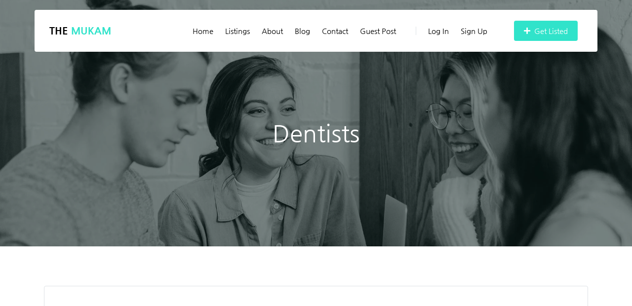

--- FILE ---
content_type: text/html; charset=UTF-8
request_url: https://themukam.com/category/dentists
body_size: 20320
content:
<!DOCTYPE html>
<html lang="en">
<head>
    
    <!-- Global site tag (gtag.js) - Google Analytics -->
        <script async src="https://www.googletagmanager.com/gtag/js?id=G-EEH81SSHXK"></script>
        <script>
            window.dataLayer = window.dataLayer || [];
            function gtag(){dataLayer.push(arguments);}
            gtag('js', new Date());

            gtag('config', 'G-EEH81SSHXK');
        </script>

    


    <title>Dentists - The Mukam</title>
<meta name="keywords" content="recommendation,local,business,review,friend,restaurant,dentist,doctor,salon,spa,shopping,store,share,community,massage,sushi,pizza,nails,FreeBusinessListing">
<link rel="canonical" href="https://themukam.com/category/dentists"/>


<script type="application/ld+json">{"@context":"https:\/\/schema.org","@type":"WebPage"}</script>

    <!-- CSRF Token -->
    <meta name="csrf-token" content="rkDfvAIrskpalY1MSKdnqqwA2aeIntxU0DL3mQ2n">
    <meta charset="utf-8">
    <meta name="viewport" content="width=device-width, initial-scale=1, shrink-to-fit=no">

    <!-- favicon -->
            <link rel="icon" type="image/png" sizes="16x16" href="[data-uri]"/>
        <link rel="icon" type="image/png" sizes="32x32" href="[data-uri]"/>
        <link rel="icon" type="image/png" sizes="96x96" href="[data-uri]"/>
    
    <!-- start preload font styles -->
    <link rel="preload" onload="this.rel='stylesheet'" href="https://themukam.com/frontend/vendor/fontawesome-free/css/all.min.css" as="style">
    <link rel="preload" onload="this.rel='stylesheet'" href="https://themukam.com/frontend/fonts/icomoon/style.min.css" as="style">
    <link rel="preload" onload="this.rel='stylesheet'" href="https://themukam.com/frontend/fonts/nanum-gothic/style.min.css" as="style">
    <!-- end preload font styles -->

    <!-- Start Firefox does not support preload -->
    <link rel="stylesheet" href="https://themukam.com/frontend/vendor/fontawesome-free/css/all.min.css">
    <link rel="stylesheet" href="https://themukam.com/frontend/fonts/icomoon/style.min.css">
    <link rel="stylesheet" href="https://themukam.com/frontend/fonts/nanum-gothic/style.min.css">
    <!-- End Firefox does not support preload -->

    <link rel="stylesheet" href="https://themukam.com/frontend/css/stylesheet.css">

    <!-- custom colors -->
    <style>
    /**
     * Start site primary color
     */
    a {
        color:#30e3ca;
    }
    a:hover {
        color:#000000;
    }
    .btn-primary {
        background-color:#30e3ca;
        border-color:#30e3ca !important;
    }
    .btn-primary:hover {
        background-color:#fff!important;
        color:#30e3ca !important;
        border-color:#30e3ca !important;
    }
    .btn-primary:disabled {
        color:#fff!important;
        background-color:#30e3ca !important;
        border-color:#30e3ca !important;
    }
    .btn-outline-primary {
        color:#30e3ca;
        border-color:#30e3ca !important;
    }
    .btn-outline-primary:hover {
        background-color:#30e3ca !important;
        border-color:#30e3ca !important;
        color:#ffffff !important;
    }
    .btn-outline-primary:disabled {
        color:#30e3ca !important;
    }
    .btn-outline-primary.dropdown-toggle {
        background-color:#30e3ca !important;
        border-color:#30e3ca !important;
    }
    .btn-link {
        color:#30e3ca !important;
    }
    .dropdown-item.active,.dropdown-item:active {
        background-color:#30e3ca !important;
    }
    .custom-control-input:checked~.custom-control-label:before {
        background-color:#30e3ca !important;
    }
    .custom-control-input:checked~.custom-control-label:before {
        background-color:#30e3ca !important;
    }
    .custom-control-input:indeterminate~.custom-control-label:before {
        background-color:#30e3ca !important;
    }
    .custom-radio .custom-control-input:checked~.custom-control-label:before {
        background-color:#30e3ca !important;
    }
    .custom-range::-webkit-slider-thumb {
        background-color:#30e3ca !important;
    }
    .custom-range::-moz-range-thumb {
        background-color:#30e3ca !important;
    }
    .custom-range::-ms-thumb {
        background-color:#30e3ca !important;
    }
    .nav-pills .nav-link.active,.nav-pills .show>.nav-link {
        background-color:#30e3ca !important;
    }
    .page-link {
        color:#30e3ca !important;
    }
    .page-item.active .page-link {
        color:#ffffff !important;
        background-color:#30e3ca !important;
        border-color:#30e3ca;
    }
    .badge-primary {
        background-color:#30e3ca !important;
    }
    .progress-bar {
        background-color:#30e3ca !important;
    }
    .list-group-item.active {
        background-color:#30e3ca !important;
        border-color:#30e3ca !important;
    }
    .bg-primary {
        background-color:#30e3ca !important;
    }
    .border-primary {
        border-color:#30e3ca !important;
    }
    .text-primary {
        color:#30e3ca !important;
    }
    .pace .pace-progress {
        background:#30e3ca !important;
    }
    .btn.btn-outline-white:hover {
        color:#30e3ca !important;
    }
    .form-control:active, .form-control:focus {
        border-color:#30e3ca !important;
    }
    .site-section-heading:after {
        background:#30e3ca !important;
    }
    .site-section-heading.text-center:after {
        background:#30e3ca !important;
    }
    .ul-check.primary li:before {
        color:#30e3ca !important;
    }
    .site-navbar .site-navigation .site-menu .active > a {
        color:#30e3ca !important;
    }
    .site-navbar .site-navigation .site-menu > li > a:hover {
        color:#30e3ca !important;
    }
    .site-navbar .site-navigation .site-menu .has-children .dropdown {
        border-top: 2px solid #30e3ca !important;
    }
    .site-navbar .site-navigation .site-menu .has-children .dropdown .active > a {
        color:#30e3ca !important;
    }
    .site-navbar .site-navigation .site-menu .has-children:hover > a, .site-navbar .site-navigation .site-menu .has-children:focus > a, .site-navbar .site-navigation .site-menu .has-children:active > a {
        color:#30e3ca !important;
    }
    .site-mobile-menu .site-nav-wrap a:hover {
        color:#30e3ca !important;
    }
    .site-mobile-menu .site-nav-wrap li.active > a {
        color:#30e3ca !important;
    }
    .site-block-tab .nav-item > a:hover, .site-block-tab .nav-item > a.active {
        border-bottom: 2px solid #30e3ca !important;
    }
    .block-13 .owl-nav .owl-prev:hover, .block-13 .owl-nav .owl-next:hover, .slide-one-item .owl-nav .owl-prev:hover, .slide-one-item .owl-nav .owl-next:hover {
        color:#30e3ca !important;
    }
    .slide-one-item .owl-dots .owl-dot.active span {
        background:#30e3ca !important;
    }
    .block-12 .text .text-inner:before {
        background:#30e3ca !important;
    }
    .block-16 figure .play-button {
        color:#30e3ca !important;
    }
    .block-25 ul li a .meta {
        color:#30e3ca !important;
    }
    .player .team-number {
        background:#30e3ca !important;
    }
    .site-block-27 ul li.active a, .site-block-27 ul li.active span {
        background:#30e3ca !important;
    }
    .feature-1, .free-quote, .feature-3 {
        background:#30e3ca !important;
    }
    .border-primary:after {
        background:#30e3ca !important;
    }
    .how-it-work-item .number {
        background:#30e3ca !important;
    }
    .custom-pagination a, .custom-pagination span {
        background:#30e3ca !important;
    }
    .popular-category:hover {
        background:#30e3ca !important;
        -webkit-box-shadow: none !important;
        box-shadow: none !important;
    }
    .listing-item .listing-item-content .category {
        background:#30e3ca !important;
    }
    .accordion-item[aria-expanded="true"] {
        color:#30e3ca !important;
    }
    .rangeslider.rangeslider--horizontal .rangeslider__fill {
        background:#30e3ca !important;
    }
    .rangeslider .rangeslider__handle:after {
        border: 3px solid #30e3ca !important;
    }
    /**
     * End site primary color
     */

    /**
     * Start menu header background color
     */
    .customization-header-background-color {
        background-color:#fff !important;
    }
    /**
     * End menu header background color
     */

    /**
     * Start menu header font color
     */
    .customization-header-font-color {
        color:#000 !important;
    }
    .site-navbar .site-navigation .site-menu > li > a {
        color:#000 !important;
    }
    /**
     * End menu header font color
     */

    /**
     * Start footer background color
     */
    .site-footer {
        background: #333333 !important;
    }
    /**
     * End footer background color
     */

    /**
     * Start footer font color
     */
    .site-footer .footer-heading {
        color: #fff !important;
    }
    .site-footer p {
        color: #fff !important;
    }
    .site-footer a {
        color: #fff !important;
    }
    .customization-footer-font-color {
        color: #fff !important;
    }
    .site-footer .btn-footer-dropdown {
        background-color: transparent;
        color: #fff;
        border-color: #fff;
    }
    /**
     * End footer font color
     */

    /**
     * Start my style
     */
    .pace {
        -webkit-pointer-events: none;
        pointer-events: none;

        -webkit-user-select: none;
        -moz-user-select: none;
        user-select: none;
    }

    .pace-inactive {
        display: none;
    }

    .pace .pace-progress {
        background: #30e3ca;
        position: fixed;
        z-index: 2000;
        top: 0;
        right: 100%;
        width: 100%;
        height: 2px;
    }

    address {
        margin-bottom: 0.3rem;
    }

    .review:not(:last-of-type):after {
        content: "•";
        margin: 0px 1px 0px 4px;
    }

    /**
     * Search Box Style
     */
    #search-box-query-icon-div {
        margin-right: 0px !important;
    }

    #search-box-query-icon {
        background-color: #fff !important;
        border-color: #fff !important;
        border-right-color: #e9ecef !important;
    }

    #search_query {
        border-top-left-radius: 0 !important;
        border-bottom-left-radius: 0 !important;
    }

    .state-city-invalid-tooltip {
        display: block;
    }
    #multiple-datasets .league-name {
        margin: 0 20px 5px 20px;
        padding: 3px 0;
        border-bottom: 1px solid #ccc;
    }
    #multiple-datasets span.icon {
        z-index: 1000 !important;
    }
    .twitter-typeahead {
        width: 100%;
    }

    .tt-hint {
        color: #999;
    }

    .tt-menu { /* UPDATE: newer versions use tt-menu instead of tt-dropdown-menu */
        text-align: left;
        min-width: 270px;
        margin-top: 12px;
        padding: 8px 0;
        background-color: #fff;
        /*border: 1px solid #ccc;*/
        border: 1px solid rgba(0, 0, 0, 0.2);
        border-radius: 8px;
        box-shadow: 0 5px 10px rgba(0,0,0,.2);
        max-height: 230px;
        overflow-y: auto;
        z-index: 1000 !important;
    }

    .tt-suggestion {
        padding: 3px 20px;
        font-size: 1rem;
        line-height: 24px;
    }

    .tt-suggestion.tt-cursor { /* UPDATE: newer versions use .tt-suggestion.tt-cursor */
        color: #fff;
        background-color: #0097cf;
    }

    .tt-suggestion:hover {
        cursor: pointer;
        color: #fff;
        background-color: #0097cf;
    }

    .tt-suggestion p {
        margin: 0;
    }

    /**
     * error message tool tip box
     */
    .invalid-tooltip {
        display: block !important;
    }
    .invalid-tooltip-side-search-query {
        top: auto !important;
    }

    address a {
        color:#4d4d4d;
    }

    .address a {
        color: #ffffff;
    }

    #logout-form {
        display: none;
    }

    .line-height-1-0 {
        line-height: 1.0;
    }

    .line-height-1-2 {
        line-height: 1.2;
    }

    .font-size-13 {
        font-size: 13px;
    }

    .display-none {
        display: none;
    }

    .z-index-1000 {
        z-index: 1000;
    }

    .item-featured-label {
        border-top-left-radius:5px;
        font-size:13px;
        position: relative;
        top: -2%;
        background-color: #30e3ca;
    }

    .listing__item_featured_box {
        border: 1px solid #30e3ca;
        box-shadow: none;
    }

    .div-clear {
        width:100px;
        clear:both;
    }

    #menu-mobile-div {
        position: relative;
        top: 3px;
    }

    .site-section img {
        max-width: 100%;
    }

    #mapid-item {
        width: 100%;
        height: 400px;
    }

    #mapid-search {
        width: 100%;
        height: 900px;
    }

    #mapid-box {
        width: 100%;
        position: sticky !important;
    }

    .post-body img {
        max-width: 100%;
    }

    /* Comment Style */
    .media-body-comment-body {
        white-space: pre-wrap;
    }

    .item-cover-title-section {
        font-size: 2.6rem !important;
    }
    .item-cover-title-section-sm-xs {
        font-size: 1.8rem !important;
    }

    .item-cover-address-section {
        color: rgba(255, 255, 255, 0.8) !important;
    }
    .item-cover-address-section-sm-xs {
        font-size: 1.0rem !important;
    }

    .item-cover-contact-section h3 {
        color: #fff;
    }

    .item-cover-contact-section p {
        color: rgba(255, 255, 255, 0.9);
        font-size: 2.0rem;
        line-height: 1.5;
    }

    .item-blocks-cover {
        min-height: 600px !important;
    }

    .item-blocks-cover-sm {
        min-height: 580px !important;
    }

    .site-blocks-cover-sm {
        background-size: auto !important;
    }

    #share-modal {
        z-index: 2000;
    }
    #qrcodeModal {
        z-index: 2000;
    }
    #itemLeadModal {
        z-index: 2000;
    }
    #showCategoriesModal {
        z-index: 2000;
    }

    .overlap-category-sm {
        z-index: 20;
        position: relative;
        background: #fff;
        border-radius: 10px;
    }

    .listing .category {
        padding: 5px 10px !important;
        border-radius: 3px !important;
        margin-bottom: 4px !important;
        color: #4d4d4d;
    }

    .listing .category:hover {
        background:#30e3ca !important;
        color: #ffffff;
    }

    .btn-facebook {
        background-color: #3b5998 !important;
        border-color: #3b5998 !important;
    }

    .btn-twitter {
        background-color: #1da1f2 !important;
        border-color: #1da1f2 !important;
    }

    .btn-linkedin {
        background-color: #007bb5 !important;
        border-color: #007bb5 !important;
    }

    .btn-blogger {
        background-color: #fb8f3d !important;
        border-color: #fb8f3d !important;
    }

    .btn-pinterest {
        background-color: #cb2027 !important;
        border-color: #cb2027 !important;
    }

    .btn-evernote {
        background-color: #2dbe60 !important;
        border-color: #2dbe60 !important;
    }

    .btn-reddit {
        background-color: #ff4500 !important;
        border-color: #ff4500 !important;
    }

    .btn-buffer {
        background-color: #232a30 !important;
        border-color: #232a30 !important;
    }

    .btn-wordpress {
        background-color: #0b6086 !important;
        border-color: #0b6086 !important;
    }

    .btn-weibo {
        background-color: #df2029 !important;
        border-color: #df2029 !important;
    }

    .btn-skype {
        background-color: #00aff0 !important;
        border-color: #00aff0 !important;
    }

    .btn-telegram {
        background-color: #0088cc !important;
        border-color: #0088cc !important;
    }

    .btn-viber {
        background-color: #665CAC !important;
        border-color: #665CAC !important;
    }

    .btn-whatsapp {
        background-color: #25d366 !important;
        border-color: #25d366 !important;
    }

    .btn-wechat {
        background-color: #7BB32E !important;
        border-color: #7BB32E !important;
    }

    .btn-line {
        background-color: #00B900 !important;
        border-color: #00B900 !important;
    }

    .btn-google {
        background-color: #ea4335 !important;
        border-color: #ea4335 !important;
    }

    .btn-github {
        background-color: #24292e !important;
        border-color: #24292e !important;
    }

    /**
     * iframe style for youtube background
     */

    /* optional css fade in animation */
    iframe {
        transition: opacity 500ms ease-in-out;
        transition-delay: 250ms;
    }

    /* item rating summary style */
    #review_summary {
        text-align: center;
        padding: 32px 10px;
        -webkit-border-radius: 3px 3px 3px 0;
        -moz-border-radius: 3px 3px 3px 0;
        -ms-border-radius: 3px 3px 3px 0;
        border-radius: 3px 3px 3px 0;
    }
    #review_summary strong {
        font-size: 2.625rem;
        display: block;
        line-height: 1;
    }
    #item-rating-sort-by-form {
        display: inline-block !important;
    }
    /* google map style */
    #mapid-item img {
        max-width: none !important;
    }
    #mapid-box img {
        max-width: none !important;
    }
    #mapid-search img {
        max-width: none !important;
    }

    .site-footer .dropdown-menu a {
        color: #212529 !important;
    }
    .site-footer .dropdown-menu a:hover {
        color: #999 !important;
    }
    .listings-filter-box {
        box-shadow: 0 2px 20px -2px rgba(0,0,0,.1);
    }
    .bootstrap-select .dropdown-menu {
        z-index: 1021;
    }

    @media (max-width: 400px) {
    .site-footer .dropdown-menu {
        max-height:250px;
        overflow-y:auto;
        }
    }
    @media (min-width: 400px) {
        .site-footer .dropdown-menu {
            max-height:400px;
            overflow-y:auto;
        }
    }

    .item-box-hr {
        margin-top: 10px;
        margin-bottom: 10px;
    }
    .item-box-hour-span-opened {
        font-size: 0.6875rem;
        font-weight: 600;
        color: #28a745;
        border: 1px solid #28a745;
        padding: 2px 8px;
        border-radius: 3px;
        line-height: 1;
    }

    .item-box-hour-span-closed {
        font-size: 0.6875rem;
        font-weight: 600;
        color: #dc3545;
        border: 1px solid #dc3545;
        padding: 2px 8px;
        border-radius: 3px;
        line-height: 1;
    }
    .item-box-user-img-div {
        padding-right: 0px;
    }
    .item-box-user-name-div {
        padding-left: 10px;
    }
    .item-box-index-nearby-hour-span-opened {
        font-size: 0.6875rem;
        font-weight: 600;
        color: #28a745;
        border: 1px solid #28a745;
        background-color: #28a745;
        padding: 2px 8px;
        border-radius: 3px;
        line-height: 1;
    }
    .item-box-index-nearby-hour-span-closed {
        font-size: 0.6875rem;
        font-weight: 600;
        color: #dc3545;
        border: 1px solid #dc3545;
        background-color: #dc3545;
        padding: 2px 8px;
        border-radius: 3px;
        line-height: 1;
    }
    .item-box-index-nearby-hr {
        border-top: 1px solid rgba(255,255,255,.3);
    }
    /**
     * End my style
     */
</style>


            <script async src="https://pagead2.googlesyndication.com/pagead/js/adsbygoogle.js?client=ca-pub-1190170932447057"
     crossorigin="anonymous"></script>
    
    
            <link href="https://themukam.com/frontend/vendor/leaflet/leaflet.css" rel="stylesheet" />
    
    <link href="https://themukam.com/frontend/vendor/bootstrap-select/bootstrap-select.min.css" rel="stylesheet" />

    
    </head>
<body>



<div class="site-wrap">

    
    <div class="site-mobile-menu">
    <div class="site-mobile-menu-header">
        <div class="site-mobile-menu-close mt-3">
            <span class="icon-close2 js-menu-toggle"></span>
        </div>
    </div>
    <div class="site-mobile-menu-body"></div>
</div>

<header class="site-navbar container py-0 bg-white customization-header-background-color" role="banner">

    <!-- <div class="container"> -->
    <div class="row align-items-center">

        <div class="col-8 col-xl-2 pr-0">

                                <h2 class="mb-0 site-logo">
                    <a href="https://themukam.com" class="text-black mb-0 customization-header-font-color">
                                                                                    The
                                                                                                                <span class="text-primary">Mukam</span>
                                                                        </a>
                </h2>
                

        </div>
        <div class="col-12 col-md-10 d-none d-xl-block">
            <nav class="site-navigation position-relative text-right" role="navigation">

                <ul class="site-menu js-clone-nav mr-auto d-none d-lg-block pl-4">
                    <li><a href="https://themukam.com">Home</a></li>
                    <li><a href="https://themukam.com/categories">Listings</a></li>
                                        <li><a href="https://themukam.com/about">About</a></li>
                                        <li><a href="https://themukam.com/blog">Blog</a></li>
                    <li><a href="https://themukam.com/contact">Contact</a></li>
                    <li><a href="https://themukam.com/guest/post">Guest Post</a></li>

                                            <li class="ml-xl-3 login"><a href="https://themukam.com/login"><span class="border-left pl-xl-4"></span>Log In</a></li>
                                                    <li><a href="https://themukam.com/register">Sign Up</a></li>
                                                                <li>
                                                    <a href="https://themukam.com/pricing" class="cta"><span class="bg-primary text-white rounded"><i class="fas fa-plus mr-1"></i> Get Listed</span></a>
                                            </li>
                </ul>
            </nav>
        </div>


        <div class="d-inline-block d-xl-none ml-auto py-3 col-4 text-right" id="menu-mobile-div">
            <a href="#" class="site-menu-toggle js-menu-toggle text-black"><span class="icon-menu h3"></span></a>
        </div>

    </div>
    <!-- </div> -->

</header>

    
    
            <div class="site-blocks-cover inner-page-cover overlay" style="background-image: url( https://themukam.com/frontend/images/placeholder/header-inner.webp);" data-stellar-background-ratio="0.5">

    
        
        <div class="container">
            <div class="row align-items-center justify-content-center text-center">

                <div class="col-md-10" data-aos="fade-up" data-aos-delay="400">


                    <div class="row justify-content-center mt-5">
                        <div class="col-md-8 text-center">
                            <h1 style="color: #fff;">Dentists</h1>
                            <p class="mb-0" style="color: rgba(255, 255, 255, 0.5);"></p>
                        </div>
                    </div>


                </div>
            </div>
        </div>
    </div>

    <div class="site-section">
        <div class="container">


            
            <!-- Start Filter -->
            <form method="GET" action="https://themukam.com/category/dentists" id="filter_form">
                <div class="row pt-3 pb-3 ml-1 mr-1 mb-5 rounded border">
                    <div class="col-12">

                                                                                    <div class="row mb-5">
                                                                            <div class="col-12 text-left">
                                            <div>
                                                <script async src="https://pagead2.googlesyndication.com/pagead/js/adsbygoogle.js?client=ca-pub-1190170932447057"
     crossorigin="anonymous"></script>
<!-- themukam horizontal -->
<ins class="adsbygoogle"
     style="display:block"
     data-ad-client="ca-pub-1190170932447057"
     data-ad-slot="2734038927"
     data-ad-format="auto"
     data-full-width-responsive="true"></ins>
<script>
     (adsbygoogle = window.adsbygoogle || []).push({});
</script>
                                            </div>
                                        </div>
                                    
                                </div>
                                                                            <div class="row">
                            <div class="col-md-12">
                                <nav aria-label="breadcrumb">
                                    <ol class="breadcrumb bg-white pl-0 pr-0">
                                        <li class="breadcrumb-item">
                                            <a href="https://themukam.com">
                                                <i class="fas fa-bars"></i>
                                                Home
                                            </a>
                                        </li>
                                        <li class="breadcrumb-item"><a href="https://themukam.com/categories">All Categories</a></li>
                                                                                    <li class="breadcrumb-item"><a href="https://themukam.com/category/health-medical">Health &amp; Medical</a></li>
                                                                                <li class="breadcrumb-item active" aria-current="page">Dentists</li>
                                    </ol>
                                </nav>
                            </div>
                        </div>
                                                                                            <div class="row mb-5">
                                                                                    <div class="col-12 text-center">
                                                <div>
                                                    <script async src="https://pagead2.googlesyndication.com/pagead/js/adsbygoogle.js?client=ca-pub-1190170932447057"
     crossorigin="anonymous"></script>
<!-- themukam horizontal -->
<ins class="adsbygoogle"
     style="display:block"
     data-ad-client="ca-pub-1190170932447057"
     data-ad-slot="2734038927"
     data-ad-format="auto"
     data-full-width-responsive="true"></ins>
<script>
     (adsbygoogle = window.adsbygoogle || []).push({});
</script>
                                                </div>
                                            </div>
                                        
                                    </div>
                                                            
                        <div class="row form-group align-items-center">
                            <div class="col-12 col-md-2">
                                <strong>35</strong>
                                Results
                            </div>
                            <div class="col-12 col-md-1 text-right pl-0">
                                Filter by
                            </div>

                            <div class="col-12 col-md-3 pl-0">
                                <select class="selectpicker form-control " name="filter_state" id="filter_state" data-live-search="true">
                                    <option value="0" selected>All states</option>
                                                                            <option value="4829764" >Alabama</option>
                                                                            <option value="5879092" >Alaska</option>
                                                                            <option value="5551752" >Arizona</option>
                                                                            <option value="4099753" >Arkansas</option>
                                                                            <option value="5332921" >California</option>
                                                                            <option value="5417618" >Colorado</option>
                                                                            <option value="4831725" >Connecticut</option>
                                                                            <option value="4142224" >Delaware</option>
                                                                            <option value="4138106" >District of Columbia</option>
                                                                            <option value="4155751" >Florida</option>
                                                                            <option value="4197000" >Georgia</option>
                                                                            <option value="5855797" >Hawaii</option>
                                                                            <option value="5596512" >Idaho</option>
                                                                            <option value="4896861" >Illinois</option>
                                                                            <option value="4921868" >Indiana</option>
                                                                            <option value="4862182" >Iowa</option>
                                                                            <option value="4273857" >Kansas</option>
                                                                            <option value="6254925" >Kentucky</option>
                                                                            <option value="4331987" >Louisiana</option>
                                                                            <option value="4971068" >Maine</option>
                                                                            <option value="4361885" >Maryland</option>
                                                                            <option value="6254926" >Massachusetts</option>
                                                                            <option value="5001836" >Michigan</option>
                                                                            <option value="5037779" >Minnesota</option>
                                                                            <option value="4436296" >Mississippi</option>
                                                                            <option value="4398678" >Missouri</option>
                                                                            <option value="5667009" >Montana</option>
                                                                            <option value="5073708" >Nebraska</option>
                                                                            <option value="5509151" >Nevada</option>
                                                                            <option value="5090174" >New Hampshire</option>
                                                                            <option value="5101760" >New Jersey</option>
                                                                            <option value="5481136" >New Mexico</option>
                                                                            <option value="5128638" >New York</option>
                                                                            <option value="4482348" >North Carolina</option>
                                                                            <option value="5690763" >North Dakota</option>
                                                                            <option value="5165418" >Ohio</option>
                                                                            <option value="4544379" >Oklahoma</option>
                                                                            <option value="5744337" >Oregon</option>
                                                                            <option value="6254927" >Pennsylvania</option>
                                                                            <option value="5224323" >Rhode Island</option>
                                                                            <option value="4597040" >South Carolina</option>
                                                                            <option value="5769223" >South Dakota</option>
                                                                            <option value="4662168" >Tennessee</option>
                                                                            <option value="4736286" >Texas</option>
                                                                            <option value="5549030" >Utah</option>
                                                                            <option value="5242283" >Vermont</option>
                                                                            <option value="6254928" >Virginia</option>
                                                                            <option value="5815135" >Washington</option>
                                                                            <option value="4826850" >West Virginia</option>
                                                                            <option value="5279468" >Wisconsin</option>
                                                                            <option value="5843591" >Wyoming</option>
                                                                    </select>
                                                            </div>
                            <div class="col-12 col-md-3 pl-0">
                                <select class="selectpicker form-control " name="filter_city" id="filter_city" data-live-search="true">
                                    <option value="0" selected>All cities</option>
                                                                    </select>
                                                            </div>
                            <div class="col-12 col-md-3 pl-0">
                                <select class="selectpicker form-control " name="filter_sort_by" id="filter_sort_by">
                                    <option value="1" selected>Newest First</option>
                                    <option value="2" >Oldest First</option>
                                    <option value="3" >Highest Rated</option>
                                    <option value="4" >Lowest Rated</option>
                                    <option value="7" >Nearby First</option>
                                </select>
                                                            </div>
                        </div>
                        <hr>

                        
                        <div class="row">
                            <div class="col-12 text-right">
                                <a class="btn btn-sm btn-outline-primary rounded" href="https://themukam.com/category/dentists">
                                    Reset
                                </a>
                                <a class="btn btn-sm btn-primary text-white rounded" id="filter_form_submit">
                                    Filter Results
                                </a>
                            </div>
                        </div>
                    </div>
                </div>
            </form>
            <!-- End Filter -->

            <div class="row">

                <div class="col-lg-6">

                    <div class="row mb-4">
                        <div class="col-md-12 text-left border-primary">
                            <h2 class="font-weight-light text-primary">Dentists</h2>
                        </div>
                    </div>

                    
                    <div class="row">

                        
                                                                                    <div class="col-lg-6">
                                    <div class="d-block d-md-flex listing vertical">
    <a href="https://themukam.com/listing/adaven-childrens-dentistry" class="img d-block" style="background-image: url(https://themukam.com/laravel_project/public/storage/item/adaven-childrens-dentistry-2024-09-30-66fa7cefc5fcd-medium.jpg)">
    </a>
    <div class="lh-content">

                    <a href="https://themukam.com/category/dentists">
                <span class="category">
                                            <i class="fas fa-tooth"></i>
                                        Dentists
                </span>
            </a>
        
        
        
        <h3 class="pt-2"><a href="https://themukam.com/listing/adaven-childrens-dentistry">Adaven Children’s Dentistry</a></h3>

                    <address>
                2843 St Rose Pkwy Ste 100,
                <a href="https://themukam.com/state/nevada/city/henderson-5505411">Henderson</a>,
                <a href="https://themukam.com/state/nevada">Nevada</a>
                89052
            </address>
        
        
        <hr class="item-box-hr">

        <div class="row align-items-center">

            <div class="col-5 col-md-7 pr-0">
                <div class="row align-items-center item-box-user-div">
                    <div class="col-3 item-box-user-img-div">
                                                    <img src="https://themukam.com/frontend/images/placeholder/profile-8.webp" alt="Image" class="img-fluid rounded-circle">
                                            </div>
                    <div class="col-9 line-height-1-2 item-box-user-name-div">
                        <div class="row pb-1">
                            <div class="col-12">
                                <span class="font-size-13">Travis Neu</span>
                            </div>
                        </div>
                        <div class="row line-height-1-0">
                            <div class="col-12">
                                <span class="review">1 year ago</span>
                            </div>
                        </div>
                    </div>
                </div>
            </div>

            <div class="col-7 col-md-5 pl-0 text-right">
                            </div>

        </div>

    </div>

</div>
                                </div>
                                                            <div class="col-lg-6">
                                    <div class="d-block d-md-flex listing vertical">
    <a href="https://themukam.com/listing/brite-orthodontics-adam-clayton-newyork" class="img d-block" style="background-image: url(https://themukam.com/laravel_project/public/storage/item/brite-orthodontics-adam-clayton-newyork-2025-06-20-685557f0e2b3d-medium.jpg)">
    </a>
    <div class="lh-content">

                    <a href="https://themukam.com/category/dentists">
                <span class="category">
                                            <i class="fas fa-tooth"></i>
                                        Dentists
                </span>
            </a>
        
        
        
        <h3 class="pt-2"><a href="https://themukam.com/listing/brite-orthodontics-adam-clayton-newyork">Brite Orthodontics - Adam Clayton, New York</a></h3>

                    <address>
                1851 Adam Clayton Powell Jr Blvd, Harlem,,
                <a href="https://themukam.com/state/new-york/city/new-york-city-5128581">New York City</a>,
                <a href="https://themukam.com/state/new-york">New York</a>
                10026
            </address>
        
        
        <hr class="item-box-hr">

        <div class="row align-items-center">

            <div class="col-5 col-md-7 pr-0">
                <div class="row align-items-center item-box-user-div">
                    <div class="col-3 item-box-user-img-div">
                                                    <img src="https://themukam.com/laravel_project/public/storage/user/user-dr-nimesh-patel-2024-06-10-6666e70c6a7ba.jpg" alt="Dr. Nimesh Patel" class="img-fluid rounded-circle">
                                            </div>
                    <div class="col-9 line-height-1-2 item-box-user-name-div">
                        <div class="row pb-1">
                            <div class="col-12">
                                <span class="font-size-13">Dr. Nimesh P.</span>
                            </div>
                        </div>
                        <div class="row line-height-1-0">
                            <div class="col-12">
                                <span class="review">1 year ago</span>
                            </div>
                        </div>
                    </div>
                </div>
            </div>

            <div class="col-7 col-md-5 pl-0 text-right">
                                                            <span class="item-box-hour-span-closed">Closed</span>
                                                </div>

        </div>

    </div>

</div>
                                </div>
                                                            <div class="col-lg-6">
                                    <div class="d-block d-md-flex listing vertical">
    <a href="https://themukam.com/listing/ahd-clinic" class="img d-block" style="background-image: url(https://themukam.com/laravel_project/public/storage/item/ahd-clinic-2024-06-03-665d8a0bbc26f-medium.jpg)">
    </a>
    <div class="lh-content">

                    <a href="https://themukam.com/category/dentists">
                <span class="category">
                                            <i class="fas fa-tooth"></i>
                                        Dentists
                </span>
            </a>
        
        
        
        <h3 class="pt-2"><a href="https://themukam.com/listing/ahd-clinic">AHD Clinic</a></h3>

                    <address>
                448 E 147th St,
                <a href="https://themukam.com/state/new-york/city/the-bronx-5110266">The Bronx</a>,
                <a href="https://themukam.com/state/new-york">New York</a>
                10455
            </address>
        
        
        <hr class="item-box-hr">

        <div class="row align-items-center">

            <div class="col-5 col-md-7 pr-0">
                <div class="row align-items-center item-box-user-div">
                    <div class="col-3 item-box-user-img-div">
                                                    <img src="https://themukam.com/frontend/images/placeholder/profile-8.webp" alt="Image" class="img-fluid rounded-circle">
                                            </div>
                    <div class="col-9 line-height-1-2 item-box-user-name-div">
                        <div class="row pb-1">
                            <div class="col-12">
                                <span class="font-size-13">William Gaut.</span>
                            </div>
                        </div>
                        <div class="row line-height-1-0">
                            <div class="col-12">
                                <span class="review">1 year ago</span>
                            </div>
                        </div>
                    </div>
                </div>
            </div>

            <div class="col-7 col-md-5 pl-0 text-right">
                                                            <span class="item-box-hour-span-closed">Closed</span>
                                                </div>

        </div>

    </div>

</div>
                                </div>
                                                            <div class="col-lg-6">
                                    <div class="d-block d-md-flex listing vertical">
    <a href="https://themukam.com/listing/pro-smile-dental-care" class="img d-block" style="background-image: url(https://themukam.com/laravel_project/public/storage/item/pro-smile-dental-care-2023-12-16-657d9214f3874-medium.jpg)">
    </a>
    <div class="lh-content">

                    <a href="https://themukam.com/category/dentists">
                <span class="category">
                                            <i class="fas fa-tooth"></i>
                                        Dentists
                </span>
            </a>
        
        
        
        <h3 class="pt-2"><a href="https://themukam.com/listing/pro-smile-dental-care">Pro Smile Dental Care</a></h3>

                    <address>
                2270 Camino Ramon Suite #100,
                <a href="https://themukam.com/state/california/city/san-ramon-5392593">San Ramon</a>,
                <a href="https://themukam.com/state/california">California</a>
                94583
            </address>
        
        
        <hr class="item-box-hr">

        <div class="row align-items-center">

            <div class="col-5 col-md-7 pr-0">
                <div class="row align-items-center item-box-user-div">
                    <div class="col-3 item-box-user-img-div">
                                                    <img src="https://themukam.com/frontend/images/placeholder/profile-7.webp" alt="Image" class="img-fluid rounded-circle">
                                            </div>
                    <div class="col-9 line-height-1-2 item-box-user-name-div">
                        <div class="row pb-1">
                            <div class="col-12">
                                <span class="font-size-13">Anthony Nguy.</span>
                            </div>
                        </div>
                        <div class="row line-height-1-0">
                            <div class="col-12">
                                <span class="review">1 year ago</span>
                            </div>
                        </div>
                    </div>
                </div>
            </div>

            <div class="col-7 col-md-5 pl-0 text-right">
                            </div>

        </div>

    </div>

</div>
                                </div>
                                                            <div class="col-lg-6">
                                    <div class="d-block d-md-flex listing vertical">
    <a href="https://themukam.com/listing/nevada-dentistry-braces" class="img d-block" style="background-image: url(https://themukam.com/laravel_project/public/storage/item/nevada-dentistry-braces-2023-12-16-657d6ff971e38-medium.jpg)">
    </a>
    <div class="lh-content">

                    <a href="https://themukam.com/category/dentists">
                <span class="category">
                                            <i class="fas fa-tooth"></i>
                                        Dentists
                </span>
            </a>
        
        
        
        <h3 class="pt-2"><a href="https://themukam.com/listing/nevada-dentistry-braces">Nevada Dentistry &amp; Braces</a></h3>

                    <address>
                4492 S Pecos Rd,
                <a href="https://themukam.com/state/nevada/city/las-vegas-5506956">Las Vegas</a>,
                <a href="https://themukam.com/state/nevada">Nevada</a>
                89121
            </address>
        
        
        <hr class="item-box-hr">

        <div class="row align-items-center">

            <div class="col-5 col-md-7 pr-0">
                <div class="row align-items-center item-box-user-div">
                    <div class="col-3 item-box-user-img-div">
                                                    <img src="https://themukam.com/frontend/images/placeholder/profile-2.webp" alt="Image" class="img-fluid rounded-circle">
                                            </div>
                    <div class="col-9 line-height-1-2 item-box-user-name-div">
                        <div class="row pb-1">
                            <div class="col-12">
                                <span class="font-size-13">Arash Bakhaj</span>
                            </div>
                        </div>
                        <div class="row line-height-1-0">
                            <div class="col-12">
                                <span class="review">1 year ago</span>
                            </div>
                        </div>
                    </div>
                </div>
            </div>

            <div class="col-7 col-md-5 pl-0 text-right">
                            </div>

        </div>

    </div>

</div>
                                </div>
                                                            <div class="col-lg-6">
                                    <div class="d-block d-md-flex listing vertical">
    <a href="https://themukam.com/listing/dr-carol-jin-dds" class="img d-block" style="background-image: url(https://themukam.com/laravel_project/public/storage/item/dr-carol-jin-dds-2023-12-14-657b005eda930-medium.jpg)">
    </a>
    <div class="lh-content">

                    <a href="https://themukam.com/category/dentists">
                <span class="category">
                                            <i class="fas fa-tooth"></i>
                                        Dentists
                </span>
            </a>
        
        
        
        <h3 class="pt-2"><a href="https://themukam.com/listing/dr-carol-jin-dds">Dr. Carol Jin, DDS</a></h3>

                    <address>
                2301 Camino Ramon #220,
                <a href="https://themukam.com/state/california/city/san-ramon-5392593">San Ramon</a>,
                <a href="https://themukam.com/state/california">California</a>
                94583
            </address>
        
        
        <hr class="item-box-hr">

        <div class="row align-items-center">

            <div class="col-5 col-md-7 pr-0">
                <div class="row align-items-center item-box-user-div">
                    <div class="col-3 item-box-user-img-div">
                                                    <img src="https://themukam.com/frontend/images/placeholder/profile-9.webp" alt="Image" class="img-fluid rounded-circle">
                                            </div>
                    <div class="col-9 line-height-1-2 item-box-user-name-div">
                        <div class="row pb-1">
                            <div class="col-12">
                                <span class="font-size-13">Carol Jin</span>
                            </div>
                        </div>
                        <div class="row line-height-1-0">
                            <div class="col-12">
                                <span class="review">1 year ago</span>
                            </div>
                        </div>
                    </div>
                </div>
            </div>

            <div class="col-7 col-md-5 pl-0 text-right">
                            </div>

        </div>

    </div>

</div>
                                </div>
                                                            <div class="col-lg-6">
                                    <div class="d-block d-md-flex listing vertical">
    <a href="https://themukam.com/listing/brooklyn-comfortable-dental-care" class="img d-block" style="background-image: url(https://themukam.com/laravel_project/public/storage/item/brooklyn-comfortable-dental-care-2023-08-11-64d5e3fe771df-medium.jpg)">
    </a>
    <div class="lh-content">

                    <a href="https://themukam.com/category/dentists">
                <span class="category">
                                            <i class="fas fa-tooth"></i>
                                        Dentists
                </span>
            </a>
        
        
        
        <h3 class="pt-2"><a href="https://themukam.com/listing/brooklyn-comfortable-dental-care">Brooklyn Comfortable Dental Care</a></h3>

                    <address>
                89 Remsen St, Brooklyn, NY 11201,
                <a href="https://themukam.com/state/new-york/city/brooklyn-5110302">Brooklyn</a>,
                <a href="https://themukam.com/state/new-york">New York</a>
                11201
            </address>
        
        
        <hr class="item-box-hr">

        <div class="row align-items-center">

            <div class="col-5 col-md-7 pr-0">
                <div class="row align-items-center item-box-user-div">
                    <div class="col-3 item-box-user-img-div">
                                                    <img src="https://themukam.com/frontend/images/placeholder/profile-3.webp" alt="Image" class="img-fluid rounded-circle">
                                            </div>
                    <div class="col-9 line-height-1-2 item-box-user-name-div">
                        <div class="row pb-1">
                            <div class="col-12">
                                <span class="font-size-13">Brooklyn Com.</span>
                            </div>
                        </div>
                        <div class="row line-height-1-0">
                            <div class="col-12">
                                <span class="review">2 years ago</span>
                            </div>
                        </div>
                    </div>
                </div>
            </div>

            <div class="col-7 col-md-5 pl-0 text-right">
                                                            <span class="item-box-hour-span-closed">Closed</span>
                                                </div>

        </div>

    </div>

</div>
                                </div>
                                                            <div class="col-lg-6">
                                    <div class="d-block d-md-flex listing vertical">
    <a href="https://themukam.com/listing/computing-assisted-practice-solutions-640f0674001bf" class="img d-block" style="background-image: url(https://themukam.com/laravel_project/public/storage/item/computing-assisted-practice-solutions-640f0674001bf-2023-03-16-64127b5e762a5-medium.png)">
    </a>
    <div class="lh-content">

                    <a href="https://themukam.com/category/dentists">
                <span class="category">
                                            <i class="fas fa-tooth"></i>
                                        Dentists
                </span>
            </a>
        
        
        
        <h3 class="pt-2"><a href="https://themukam.com/listing/computing-assisted-practice-solutions-640f0674001bf">Computing Assisted Practice Solutions</a></h3>

        
        
        <hr class="item-box-hr">

        <div class="row align-items-center">

            <div class="col-5 col-md-7 pr-0">
                <div class="row align-items-center item-box-user-div">
                    <div class="col-3 item-box-user-img-div">
                                                    <img src="https://themukam.com/laravel_project/public/storage/user/user-farhan-ahmed-siddiqui-2023-02-02-63db668f6ac90.jpg" alt="Farhan Ahmed Siddiqui" class="img-fluid rounded-circle">
                                            </div>
                    <div class="col-9 line-height-1-2 item-box-user-name-div">
                        <div class="row pb-1">
                            <div class="col-12">
                                <span class="font-size-13">Farhan Ahmed.</span>
                            </div>
                        </div>
                        <div class="row line-height-1-0">
                            <div class="col-12">
                                <span class="review">2 years ago</span>
                            </div>
                        </div>
                    </div>
                </div>
            </div>

            <div class="col-7 col-md-5 pl-0 text-right">
                            </div>

        </div>

    </div>

</div>
                                </div>
                                                            <div class="col-lg-6">
                                    <div class="d-block d-md-flex listing vertical">
    <a href="https://themukam.com/listing/computing-assisted-practice-solutions" class="img d-block" style="background-image: url(https://themukam.com/laravel_project/public/storage/item/computing-assisted-practice-solutions-2023-02-02-63db66022911a-medium.jpg)">
    </a>
    <div class="lh-content">

                    <a href="https://themukam.com/category/dentists">
                <span class="category">
                                            <i class="fas fa-tooth"></i>
                                        Dentists
                </span>
            </a>
        
        
        
        <h3 class="pt-2"><a href="https://themukam.com/listing/computing-assisted-practice-solutions">Computing Assisted Practice Solutions</a></h3>

        
        
        <hr class="item-box-hr">

        <div class="row align-items-center">

            <div class="col-5 col-md-7 pr-0">
                <div class="row align-items-center item-box-user-div">
                    <div class="col-3 item-box-user-img-div">
                                                    <img src="https://themukam.com/laravel_project/public/storage/user/user-farhan-ahmed-siddiqui-2023-02-02-63db668f6ac90.jpg" alt="Farhan Ahmed Siddiqui" class="img-fluid rounded-circle">
                                            </div>
                    <div class="col-9 line-height-1-2 item-box-user-name-div">
                        <div class="row pb-1">
                            <div class="col-12">
                                <span class="font-size-13">Farhan Ahmed.</span>
                            </div>
                        </div>
                        <div class="row line-height-1-0">
                            <div class="col-12">
                                <span class="review">2 years ago</span>
                            </div>
                        </div>
                    </div>
                </div>
            </div>

            <div class="col-7 col-md-5 pl-0 text-right">
                            </div>

        </div>

    </div>

</div>
                                </div>
                                                            <div class="col-lg-6">
                                    <div class="d-block d-md-flex listing vertical">
    <a href="https://themukam.com/listing/city-smiles-dental" class="img d-block" style="background-image: url(https://themukam.com/frontend/images/placeholder/full_item_feature_image_medium.webp)">
    </a>
    <div class="lh-content">

                    <a href="https://themukam.com/category/dentists">
                <span class="category">
                                            <i class="fas fa-tooth"></i>
                                        Dentists
                </span>
            </a>
        
        
        
        <h3 class="pt-2"><a href="https://themukam.com/listing/city-smiles-dental">City Smiles Dental</a></h3>

                    <address>
                347 5th Ave Rm 1406,
                <a href="https://themukam.com/state/new-york/city/new-york-city-5128581">New York City</a>,
                <a href="https://themukam.com/state/new-york">New York</a>
                10016
            </address>
        
        
        <hr class="item-box-hr">

        <div class="row align-items-center">

            <div class="col-5 col-md-7 pr-0">
                <div class="row align-items-center item-box-user-div">
                    <div class="col-3 item-box-user-img-div">
                                                    <img src="https://themukam.com/frontend/images/placeholder/profile-5.webp" alt="Image" class="img-fluid rounded-circle">
                                            </div>
                    <div class="col-9 line-height-1-2 item-box-user-name-div">
                        <div class="row pb-1">
                            <div class="col-12">
                                <span class="font-size-13">City Smiles.</span>
                            </div>
                        </div>
                        <div class="row line-height-1-0">
                            <div class="col-12">
                                <span class="review">3 years ago</span>
                            </div>
                        </div>
                    </div>
                </div>
            </div>

            <div class="col-7 col-md-5 pl-0 text-right">
                            </div>

        </div>

    </div>

</div>
                                </div>
                                                    
                    </div>

                    <div class="row">
                        <div class="col-12">

                            <nav>
        <ul class="pagination">
            
                            <li class="page-item disabled" aria-disabled="true" aria-label="&laquo; Previous">
                    <span class="page-link" aria-hidden="true">&lsaquo;</span>
                </li>
            
            
                            
                
                
                                                                                        <li class="page-item active" aria-current="page"><span class="page-link">1</span></li>
                                                                                                <li class="page-item"><a class="page-link" href="https://themukam.com/category/dentists?filter_sort_by=1&amp;page=2">2</a></li>
                                                                                                <li class="page-item"><a class="page-link" href="https://themukam.com/category/dentists?filter_sort_by=1&amp;page=3">3</a></li>
                                                                                                <li class="page-item"><a class="page-link" href="https://themukam.com/category/dentists?filter_sort_by=1&amp;page=4">4</a></li>
                                                                        
            
                            <li class="page-item">
                    <a class="page-link" href="https://themukam.com/category/dentists?filter_sort_by=1&amp;page=2" rel="next" aria-label="Next &raquo;">&rsaquo;</a>
                </li>
                    </ul>
    </nav>


                        </div>
                    </div>

                        
                </div>

                <div class="col-lg-6">
                    <div class="sticky-top" id="mapid-box"></div>
                </div>

            </div>
        </div>
    </div>

        <div class="site-section bg-light">
        <div class="container">
            <div class="row mb-5">
                <div class="col-md-7 text-left border-primary">
                    <h2 class="font-weight-light text-primary">Dentists by states</h2>
                </div>
            </div>
            <div class="row mt-5">

                                    <div class="col-sm-12 col-md-6 col-lg-4 mb-3">
                        <a href="https://themukam.com/category/dentists/state/alabama">Alabama Dentists</a>
                    </div>
                                    <div class="col-sm-12 col-md-6 col-lg-4 mb-3">
                        <a href="https://themukam.com/category/dentists/state/alaska">Alaska Dentists</a>
                    </div>
                                    <div class="col-sm-12 col-md-6 col-lg-4 mb-3">
                        <a href="https://themukam.com/category/dentists/state/arizona">Arizona Dentists</a>
                    </div>
                                    <div class="col-sm-12 col-md-6 col-lg-4 mb-3">
                        <a href="https://themukam.com/category/dentists/state/arkansas">Arkansas Dentists</a>
                    </div>
                                    <div class="col-sm-12 col-md-6 col-lg-4 mb-3">
                        <a href="https://themukam.com/category/dentists/state/california">California Dentists</a>
                    </div>
                                    <div class="col-sm-12 col-md-6 col-lg-4 mb-3">
                        <a href="https://themukam.com/category/dentists/state/colorado">Colorado Dentists</a>
                    </div>
                                    <div class="col-sm-12 col-md-6 col-lg-4 mb-3">
                        <a href="https://themukam.com/category/dentists/state/connecticut">Connecticut Dentists</a>
                    </div>
                                    <div class="col-sm-12 col-md-6 col-lg-4 mb-3">
                        <a href="https://themukam.com/category/dentists/state/delaware">Delaware Dentists</a>
                    </div>
                                    <div class="col-sm-12 col-md-6 col-lg-4 mb-3">
                        <a href="https://themukam.com/category/dentists/state/district-of-columbia">District of Columbia Dentists</a>
                    </div>
                                    <div class="col-sm-12 col-md-6 col-lg-4 mb-3">
                        <a href="https://themukam.com/category/dentists/state/florida">Florida Dentists</a>
                    </div>
                                    <div class="col-sm-12 col-md-6 col-lg-4 mb-3">
                        <a href="https://themukam.com/category/dentists/state/georgia">Georgia Dentists</a>
                    </div>
                                    <div class="col-sm-12 col-md-6 col-lg-4 mb-3">
                        <a href="https://themukam.com/category/dentists/state/hawaii">Hawaii Dentists</a>
                    </div>
                                    <div class="col-sm-12 col-md-6 col-lg-4 mb-3">
                        <a href="https://themukam.com/category/dentists/state/idaho">Idaho Dentists</a>
                    </div>
                                    <div class="col-sm-12 col-md-6 col-lg-4 mb-3">
                        <a href="https://themukam.com/category/dentists/state/illinois">Illinois Dentists</a>
                    </div>
                                    <div class="col-sm-12 col-md-6 col-lg-4 mb-3">
                        <a href="https://themukam.com/category/dentists/state/indiana">Indiana Dentists</a>
                    </div>
                                    <div class="col-sm-12 col-md-6 col-lg-4 mb-3">
                        <a href="https://themukam.com/category/dentists/state/iowa">Iowa Dentists</a>
                    </div>
                                    <div class="col-sm-12 col-md-6 col-lg-4 mb-3">
                        <a href="https://themukam.com/category/dentists/state/kansas">Kansas Dentists</a>
                    </div>
                                    <div class="col-sm-12 col-md-6 col-lg-4 mb-3">
                        <a href="https://themukam.com/category/dentists/state/kentucky">Kentucky Dentists</a>
                    </div>
                                    <div class="col-sm-12 col-md-6 col-lg-4 mb-3">
                        <a href="https://themukam.com/category/dentists/state/louisiana">Louisiana Dentists</a>
                    </div>
                                    <div class="col-sm-12 col-md-6 col-lg-4 mb-3">
                        <a href="https://themukam.com/category/dentists/state/maine">Maine Dentists</a>
                    </div>
                                    <div class="col-sm-12 col-md-6 col-lg-4 mb-3">
                        <a href="https://themukam.com/category/dentists/state/maryland">Maryland Dentists</a>
                    </div>
                                    <div class="col-sm-12 col-md-6 col-lg-4 mb-3">
                        <a href="https://themukam.com/category/dentists/state/massachusetts">Massachusetts Dentists</a>
                    </div>
                                    <div class="col-sm-12 col-md-6 col-lg-4 mb-3">
                        <a href="https://themukam.com/category/dentists/state/michigan">Michigan Dentists</a>
                    </div>
                                    <div class="col-sm-12 col-md-6 col-lg-4 mb-3">
                        <a href="https://themukam.com/category/dentists/state/minnesota">Minnesota Dentists</a>
                    </div>
                                    <div class="col-sm-12 col-md-6 col-lg-4 mb-3">
                        <a href="https://themukam.com/category/dentists/state/mississippi">Mississippi Dentists</a>
                    </div>
                                    <div class="col-sm-12 col-md-6 col-lg-4 mb-3">
                        <a href="https://themukam.com/category/dentists/state/missouri">Missouri Dentists</a>
                    </div>
                                    <div class="col-sm-12 col-md-6 col-lg-4 mb-3">
                        <a href="https://themukam.com/category/dentists/state/montana">Montana Dentists</a>
                    </div>
                                    <div class="col-sm-12 col-md-6 col-lg-4 mb-3">
                        <a href="https://themukam.com/category/dentists/state/nebraska">Nebraska Dentists</a>
                    </div>
                                    <div class="col-sm-12 col-md-6 col-lg-4 mb-3">
                        <a href="https://themukam.com/category/dentists/state/nevada">Nevada Dentists</a>
                    </div>
                                    <div class="col-sm-12 col-md-6 col-lg-4 mb-3">
                        <a href="https://themukam.com/category/dentists/state/new-hampshire">New Hampshire Dentists</a>
                    </div>
                                    <div class="col-sm-12 col-md-6 col-lg-4 mb-3">
                        <a href="https://themukam.com/category/dentists/state/new-jersey">New Jersey Dentists</a>
                    </div>
                                    <div class="col-sm-12 col-md-6 col-lg-4 mb-3">
                        <a href="https://themukam.com/category/dentists/state/new-mexico">New Mexico Dentists</a>
                    </div>
                                    <div class="col-sm-12 col-md-6 col-lg-4 mb-3">
                        <a href="https://themukam.com/category/dentists/state/new-york">New York Dentists</a>
                    </div>
                                    <div class="col-sm-12 col-md-6 col-lg-4 mb-3">
                        <a href="https://themukam.com/category/dentists/state/north-carolina">North Carolina Dentists</a>
                    </div>
                                    <div class="col-sm-12 col-md-6 col-lg-4 mb-3">
                        <a href="https://themukam.com/category/dentists/state/north-dakota">North Dakota Dentists</a>
                    </div>
                                    <div class="col-sm-12 col-md-6 col-lg-4 mb-3">
                        <a href="https://themukam.com/category/dentists/state/ohio">Ohio Dentists</a>
                    </div>
                                    <div class="col-sm-12 col-md-6 col-lg-4 mb-3">
                        <a href="https://themukam.com/category/dentists/state/oklahoma">Oklahoma Dentists</a>
                    </div>
                                    <div class="col-sm-12 col-md-6 col-lg-4 mb-3">
                        <a href="https://themukam.com/category/dentists/state/oregon">Oregon Dentists</a>
                    </div>
                                    <div class="col-sm-12 col-md-6 col-lg-4 mb-3">
                        <a href="https://themukam.com/category/dentists/state/pennsylvania">Pennsylvania Dentists</a>
                    </div>
                                    <div class="col-sm-12 col-md-6 col-lg-4 mb-3">
                        <a href="https://themukam.com/category/dentists/state/rhode-island">Rhode Island Dentists</a>
                    </div>
                                    <div class="col-sm-12 col-md-6 col-lg-4 mb-3">
                        <a href="https://themukam.com/category/dentists/state/south-carolina">South Carolina Dentists</a>
                    </div>
                                    <div class="col-sm-12 col-md-6 col-lg-4 mb-3">
                        <a href="https://themukam.com/category/dentists/state/south-dakota">South Dakota Dentists</a>
                    </div>
                                    <div class="col-sm-12 col-md-6 col-lg-4 mb-3">
                        <a href="https://themukam.com/category/dentists/state/tennessee">Tennessee Dentists</a>
                    </div>
                                    <div class="col-sm-12 col-md-6 col-lg-4 mb-3">
                        <a href="https://themukam.com/category/dentists/state/texas">Texas Dentists</a>
                    </div>
                                    <div class="col-sm-12 col-md-6 col-lg-4 mb-3">
                        <a href="https://themukam.com/category/dentists/state/utah">Utah Dentists</a>
                    </div>
                                    <div class="col-sm-12 col-md-6 col-lg-4 mb-3">
                        <a href="https://themukam.com/category/dentists/state/vermont">Vermont Dentists</a>
                    </div>
                                    <div class="col-sm-12 col-md-6 col-lg-4 mb-3">
                        <a href="https://themukam.com/category/dentists/state/virginia">Virginia Dentists</a>
                    </div>
                                    <div class="col-sm-12 col-md-6 col-lg-4 mb-3">
                        <a href="https://themukam.com/category/dentists/state/washington">Washington Dentists</a>
                    </div>
                                    <div class="col-sm-12 col-md-6 col-lg-4 mb-3">
                        <a href="https://themukam.com/category/dentists/state/west-virginia">West Virginia Dentists</a>
                    </div>
                                    <div class="col-sm-12 col-md-6 col-lg-4 mb-3">
                        <a href="https://themukam.com/category/dentists/state/wisconsin">Wisconsin Dentists</a>
                    </div>
                                    <div class="col-sm-12 col-md-6 col-lg-4 mb-3">
                        <a href="https://themukam.com/category/dentists/state/wyoming">Wyoming Dentists</a>
                    </div>
                            </div>
        </div>
    </div>
    


    
    <footer class="site-footer">
    <div class="container">
        <div class="row">
            <div class="col-md-9 mb-3">
                <div class="row">
                    <div class="col-md-6">
                        <h2 class="footer-heading mb-4"><strong>About</strong></h2>
                        <p>TheMukam is the nation's largest online business directory network, we are a direct path to the businesses in your town that can address your day-to-day concerns.<br />
We make it simple for individuals to locate qualified firms that offer high-quality services.<br />
We assist customers in obtaining the advice they require from the true experts - local business owners with extensive real-world experience.<br />
At TheMukam, you'll find all types of businesses to help you find whatever you're looking for quickly and easily.</p>
                    </div>

                    <div class="col-md-3">
                        <h2 class="footer-heading mb-4"><strong>Navigations</strong></h2>
                        <ul class="list-unstyled">
                            <li><a href="https://themukam.com/pricing">Pricing</a></li>
                            <li><a href="https://themukam.com/about">About Us</a></li>
                            <li><a href="https://themukam.com/contact">Contact Us</a></li>
                                                            <li><a href="https://themukam.com/terms-of-service">Terms of Service</a></li>
                                                                                        <li><a href="https://themukam.com/privacy-policy">Privacy Policy</a></li>
                                                                                        <li><a href="https://themukam.com/sitemap.xml">Sitemap</a></li>
                                                    </ul>
                    </div>
                    <div class="col-md-3">
                        <h2 class="footer-heading mb-4"><strong>Follow Us</strong></h2>
                                                    <a href="https://www.facebook.com/The-Mukam-105796385407132" class="pl-0 pr-3">
                                                                    <i class="fab fa-facebook-f"></i>
                                  
                            </a>
                                                    <a href="https://twitter.com" class="pl-0 pr-3">
                                                                        X
                                  
                            </a>
                                                    <a href="https://instagram.com" class="pl-0 pr-3">
                                                                    <i class="fab fa-instagram"></i>
                                  
                            </a>
                                                    <a href="https://www.linkedin.com/company/themukam" class="pl-0 pr-3">
                                                                    <i class="fab fa-linkedin-in"></i>
                                  
                            </a>
                                            </div>
                </div>
            </div>
            <div class="col-md-3">
                <h2 class="footer-heading mb-4"><strong>Posts</strong></h2>
                <ul class="list-unstyled">
                                            <li><a href="https://themukam.com/blog/top-7-tips-to-choose-the-right-local-business">Top 7 Tips to Choose the Right Local Business for Your Needs</a></li>
                                            <li><a href="https://themukam.com/blog/holiday-business-preparation-tips">7 Essential Tips for Preparing Your Small Business for the Upcoming Holiday Season</a></li>
                                            <li><a href="https://themukam.com/blog/pest-control-services-say-goodbye-to-pests">Say Goodbye to Pests: Exploring the Benefits of Professional Pest Control Services</a></li>
                                            <li><a href="https://themukam.com/blog/Best-Platform-for-Small-Business">Why Themukam is the Best Platform for Small Business Owners to Promote Their Business</a></li>
                                            <li><a href="https://themukam.com/blog/improve-the-visibility-of-your-new-business">5 Ways to Improve the Visibility of Your New Business</a></li>
                                    </ul>
            </div>
        </div>

        <div class="row pt-2 mt-5 pb-2">
            <div class="col-md-12">
                <div class="btn-group dropup">
                    <button class="btn btn-sm rounded dropdown-toggle btn-footer-dropdown" type="button" id="table_option_dropdown_country" data-toggle="dropdown" aria-haspopup="true" aria-expanded="false">
                        <i class="fas fa-globe"></i>
                        United States
                    </button>
                    <div class="dropdown-menu dropdown-menu-right" aria-labelledby="table_option_dropdown_country">
                                                                                                                                                                                                                                                                                                                                                    <a class="dropdown-item" href="https://themukam.com/country/update/395">
                                United States
                            </a>
                                                                        </div>
                </div>
            </div>
        </div>

        <div class="row pt-2 pb-2">
            <div class="col-md-12">
                <div class="btn-group dropup">
                    <button class="btn btn-sm rounded dropdown-toggle btn-footer-dropdown" type="button" id="table_option_dropdown_locale" data-toggle="dropdown" aria-haspopup="true" aria-expanded="false">
                        <i class="fas fa-language"></i>
                        English
                    </button>
                    <div class="dropdown-menu dropdown-menu-right" aria-labelledby="table_option_dropdown_locale">
                                                                                                                    <a class="dropdown-item" href="https://themukam.com/locale/update/af">
                                    Afrikaans
                                </a>
                                                                                                                                                                                <a class="dropdown-item" href="https://themukam.com/locale/update/sq">
                                    Shqiptare
                                </a>
                                                                                                                                                                                <a class="dropdown-item" href="https://themukam.com/locale/update/ar">
                                    عربى
                                </a>
                                                                                                                                                                                <a class="dropdown-item" href="https://themukam.com/locale/update/hy">
                                    հայերեն
                                </a>
                                                                                                                                                                                <a class="dropdown-item" href="https://themukam.com/locale/update/az">
                                    Azərbaycan dili
                                </a>
                                                                                                                                                                                <a class="dropdown-item" href="https://themukam.com/locale/update/be">
                                    Belarusian
                                </a>
                                                                                                                                                                                <a class="dropdown-item" href="https://themukam.com/locale/update/bn">
                                    বাংলা
                                </a>
                                                                                                                                                                                <a class="dropdown-item" href="https://themukam.com/locale/update/bs">
                                    Bosanski
                                </a>
                                                                                                                                                                                <a class="dropdown-item" href="https://themukam.com/locale/update/bg">
                                    Беларуская
                                </a>
                                                                                                                                                                                <a class="dropdown-item" href="https://themukam.com/locale/update/ca">
                                    Català
                                </a>
                                                                                                                                                                                <a class="dropdown-item" href="https://themukam.com/locale/update/zh-CN">
                                    简体中文
                                </a>
                                                                                                                                                                                <a class="dropdown-item" href="https://themukam.com/locale/update/zh-TW">
                                    繁體中文
                                </a>
                                                                                                                                                                                <a class="dropdown-item" href="https://themukam.com/locale/update/hr">
                                    Hrvatski
                                </a>
                                                                                                                                                                                <a class="dropdown-item" href="https://themukam.com/locale/update/cs">
                                    čeština
                                </a>
                                                                                                                                                                                <a class="dropdown-item" href="https://themukam.com/locale/update/da">
                                    dansk
                                </a>
                                                                                                                                                                                <a class="dropdown-item" href="https://themukam.com/locale/update/nl">
                                    Nederlands
                                </a>
                                                                                                                                                                                <a class="dropdown-item" href="https://themukam.com/locale/update/en">
                                    English
                                </a>
                                                                                                                                                                                <a class="dropdown-item" href="https://themukam.com/locale/update/et">
                                    Eestlane
                                </a>
                                                                                                                                                                                <a class="dropdown-item" href="https://themukam.com/locale/update/fi">
                                    Suomalainen
                                </a>
                                                                                                                                                                                <a class="dropdown-item" href="https://themukam.com/locale/update/fr">
                                    français
                                </a>
                                                                                                                                                                                <a class="dropdown-item" href="https://themukam.com/locale/update/gl">
                                    Galego
                                </a>
                                                                                                                                                                                <a class="dropdown-item" href="https://themukam.com/locale/update/ka">
                                    ქართველი
                                </a>
                                                                                                                                                                                <a class="dropdown-item" href="https://themukam.com/locale/update/de">
                                    Deutsche
                                </a>
                                                                                                                                                                                <a class="dropdown-item" href="https://themukam.com/locale/update/el">
                                    Ελληνικά
                                </a>
                                                                                                                                                                                <a class="dropdown-item" href="https://themukam.com/locale/update/ht">
                                    Kreyòl ayisyen
                                </a>
                                                                                                                                                                                <a class="dropdown-item" href="https://themukam.com/locale/update/he">
                                    עִברִית
                                </a>
                                                                                                                                                                                <a class="dropdown-item" href="https://themukam.com/locale/update/hi">
                                    हिंदी
                                </a>
                                                                                                                                                                                <a class="dropdown-item" href="https://themukam.com/locale/update/hu">
                                    Magyar
                                </a>
                                                                                                                                                                                <a class="dropdown-item" href="https://themukam.com/locale/update/is">
                                    Íslenska
                                </a>
                                                                                                                                                                                <a class="dropdown-item" href="https://themukam.com/locale/update/id">
                                    bahasa Indonesia
                                </a>
                                                                                                                                                                                <a class="dropdown-item" href="https://themukam.com/locale/update/ga">
                                    Gaeilge
                                </a>
                                                                                                                                                                                <a class="dropdown-item" href="https://themukam.com/locale/update/it">
                                    Italiano
                                </a>
                                                                                                                                                                                <a class="dropdown-item" href="https://themukam.com/locale/update/ja">
                                    日本語
                                </a>
                                                                                                                                                                                <a class="dropdown-item" href="https://themukam.com/locale/update/ko">
                                    한국어
                                </a>
                                                                                                                                                                                <a class="dropdown-item" href="https://themukam.com/locale/update/ky">
                                    Кыргызча
                                </a>
                                                                                                                                                                                <a class="dropdown-item" href="https://themukam.com/locale/update/lv">
                                    Latvietis
                                </a>
                                                                                                                                                                                <a class="dropdown-item" href="https://themukam.com/locale/update/lt">
                                    Lietuvis
                                </a>
                                                                                                                                                                                <a class="dropdown-item" href="https://themukam.com/locale/update/lb">
                                    Lëtzebuergesch
                                </a>
                                                                                                                                                                                <a class="dropdown-item" href="https://themukam.com/locale/update/mk">
                                    Македонски
                                </a>
                                                                                                                                                                                <a class="dropdown-item" href="https://themukam.com/locale/update/ms">
                                    Bahasa Melayu
                                </a>
                                                                                                                                                                                <a class="dropdown-item" href="https://themukam.com/locale/update/mn">
                                    Монгол
                                </a>
                                                                                                                                                                                <a class="dropdown-item" href="https://themukam.com/locale/update/my">
                                    မြန်မာ
                                </a>
                                                                                                                                                                                <a class="dropdown-item" href="https://themukam.com/locale/update/ne">
                                    नेपाली
                                </a>
                                                                                                                                                                                <a class="dropdown-item" href="https://themukam.com/locale/update/no">
                                    norsk
                                </a>
                                                                                                                                                                                <a class="dropdown-item" href="https://themukam.com/locale/update/fa">
                                    فارسی
                                </a>
                                                                                                                                                                                <a class="dropdown-item" href="https://themukam.com/locale/update/pl">
                                    Polskie
                                </a>
                                                                                                                                                                                <a class="dropdown-item" href="https://themukam.com/locale/update/pt-br">
                                    português
                                </a>
                                                                                                                                                                                <a class="dropdown-item" href="https://themukam.com/locale/update/ro">
                                    Română
                                </a>
                                                                                                                                                                                <a class="dropdown-item" href="https://themukam.com/locale/update/ru">
                                    русский
                                </a>
                                                                                                                                                                                <a class="dropdown-item" href="https://themukam.com/locale/update/sr">
                                    Српски
                                </a>
                                                                                                                                                                                <a class="dropdown-item" href="https://themukam.com/locale/update/sk">
                                    Slovák
                                </a>
                                                                                                                                                                                <a class="dropdown-item" href="https://themukam.com/locale/update/sl">
                                    Slovenščina
                                </a>
                                                                                                                                                                                <a class="dropdown-item" href="https://themukam.com/locale/update/so">
                                    Soomaali
                                </a>
                                                                                                                                                                                <a class="dropdown-item" href="https://themukam.com/locale/update/es">
                                    Español
                                </a>
                                                                                                                                                                                <a class="dropdown-item" href="https://themukam.com/locale/update/su">
                                    Sundanis
                                </a>
                                                                                                                                                                                <a class="dropdown-item" href="https://themukam.com/locale/update/sv">
                                    svenska
                                </a>
                                                                                                                                                                                <a class="dropdown-item" href="https://themukam.com/locale/update/th">
                                    ไทย
                                </a>
                                                                                                                                                                                <a class="dropdown-item" href="https://themukam.com/locale/update/tr">
                                    Türk
                                </a>
                                                                                                                                                                                <a class="dropdown-item" href="https://themukam.com/locale/update/tk">
                                    Türkmenler
                                </a>
                                                                                                                                                                                <a class="dropdown-item" href="https://themukam.com/locale/update/uk">
                                    Український
                                </a>
                                                                                                                                                                                <a class="dropdown-item" href="https://themukam.com/locale/update/uz">
                                    O&#039;zbek
                                </a>
                                                                                                                                                                                <a class="dropdown-item" href="https://themukam.com/locale/update/vi">
                                    Tiếng Việt
                                </a>
                                                                                                        </div>
                </div>
            </div>
        </div>

        <div class="row text-center">
            <div class="col-md-12">
                <div class="border-top pt-5">
                    <p>
                        Copyright &copy; The Mukam 2025 All rights reserved
                    </p>
                </div>
            </div>

        </div>
    </div>
</footer>
</div>

<script async src="https://themukam.com/frontend/vendor/pace/pace.min.js"></script>

<script src="https://themukam.com/frontend/js/jquery-3.5.1.min.js"></script>
<script src="https://themukam.com/frontend/js/jquery-migrate-3.0.1.min.js"></script>
<script src="https://themukam.com/frontend/js/popper.min.js"></script>
<script src="https://themukam.com/frontend/js/bootstrap.min.js"></script>

<script src="https://themukam.com/frontend/vendor/rateyo/jquery.rateyo.min.js"></script>

<script src="https://themukam.com/frontend/js/owl.carousel.min.js"></script>
<script src="https://themukam.com/frontend/js/jquery.stellar.min.js"></script>

<script src="https://themukam.com/frontend/js/main.js"></script>


<script>

    jQuery.event.special.touchstart = {
        setup: function( _, ns, handle ){
            this.addEventListener("touchstart", handle, { passive: true });
        }
    };

    $(document).ready(function(){

        "use strict";

        
            });
</script>


            <!-- Make sure you put this AFTER Leaflet's CSS -->
        <script src="https://themukam.com/frontend/vendor/leaflet/leaflet.js"></script>
    
    
    <script src="https://themukam.com/frontend/vendor/bootstrap-select/bootstrap-select.min.js"></script>
    <script src="https://themukam.com/frontend/vendor/bootstrap-select/i18n/defaults-en_US.js"></script>
    <script>

        $(document).ready(function(){

            "use strict";

            
            /**
             * Start initial map box with OpenStreetMap
             */
            
            
            var window_height = $(window).height();
            $('#mapid-box').css('height', window_height + 'px');

            var map = L.map('mapid-box', {
                zoom: 15,
                scrollWheelZoom: true,
            });

            L.tileLayer('https://{s}.tile.openstreetmap.org/{z}/{x}/{y}.png', {
                attribution: '&copy; <a href="https://www.openstreetmap.org/copyright">OpenStreetMap</a> contributors'
            }).addTo(map);

            var bounds = [];
            
                                                bounds.push([ 36.0397, -114.98194 ]);
                    var marker = L.marker([36.0397, -114.98194]).addTo(map);

                                        marker.bindPopup("Adaven Children’s Dentistry, 2843 St Rose Pkwy Ste 100, Henderson, Nevada 89052");
                                                                                    bounds.push([ 40.800941, -73.953678 ]);
                    var marker = L.marker([40.800941, -73.953678]).addTo(map);

                                        marker.bindPopup("Brite Orthodontics - Adam Clayton, New York, 1851 Adam Clayton Powell Jr Blvd, Harlem,, New York City, New York 10026");
                                                                                    bounds.push([ 40.8137708, -73.9169226 ]);
                    var marker = L.marker([40.8137708, -73.9169226]).addTo(map);

                                        marker.bindPopup("AHD Clinic, 448 E 147th St, The Bronx, New York 10455");
                                                                                    bounds.push([ 37.77993, -121.97802 ]);
                    var marker = L.marker([37.77993, -121.97802]).addTo(map);

                                        marker.bindPopup("Pro Smile Dental Care, 2270 Camino Ramon Suite #100, San Ramon, California 94583");
                                                                                    bounds.push([ 36.17497, -115.13722 ]);
                    var marker = L.marker([36.17497, -115.13722]).addTo(map);

                                        marker.bindPopup("Nevada Dentistry &amp; Braces, 4492 S Pecos Rd, Las Vegas, Nevada 89121");
                                                                                    bounds.push([ 37.77993, -121.97802 ]);
                    var marker = L.marker([37.77993, -121.97802]).addTo(map);

                                        marker.bindPopup("Dr. Carol Jin, DDS, 2301 Camino Ramon #220, San Ramon, California 94583");
                                                                                    bounds.push([ 40.6501, -73.94958 ]);
                    var marker = L.marker([40.6501, -73.94958]).addTo(map);

                                        marker.bindPopup("Brooklyn Comfortable Dental Care, 89 Remsen St, Brooklyn, NY 11201, Brooklyn, New York 11201");
                                                                                                                                            bounds.push([ 40.74846927, -73.98453708 ]);
                    var marker = L.marker([40.74846927, -73.98453708]).addTo(map);

                                        marker.bindPopup("City Smiles Dental, 347 5th Ave Rm 1406, New York City, New York 10016");
                                                
            if(bounds.length === 0)
            {
                // Destroy mapid-box DOM since no regular listings found
                $("#mapid-box").remove();
            }
            else
            {
                map.fitBounds(bounds);
            }

            
                        /**
             * End initial map box with OpenStreetMap
             */

            /**
             * Start show more/less
             */
            //this will execute on page load(to be more specific when document ready event occurs)
                        if ($(".filter_category_div").length > 7)
            {
                $(".filter_category_div:gt(7)").hide();
                $(".show_more").show();
            }
            else
            {
                $(".show_more").hide();
            }
            
            $(".show_more").on('click', function() {
                //toggle elements with class .ty-compact-list that their index is bigger than 2
                $(".filter_category_div:gt(7)").toggle();
                //change text of show more element just for demonstration purposes to this demo
                $(this).text() === "Show more" ? $(this).text("Show less") : $(this).text("Show more");
            });
            /**
             * End show more/less
             */


            /**
             * Start state selector in filter
             */
            $('#filter_state').on('change', function() {

                if(this.value > 0)
                {
                    $('#filter_city').html("<option selected>Loading, please wait...</option>");
                    $('#filter_city').selectpicker('refresh');

                    var ajax_url = '/ajax/cities/' + this.value;

                    $.ajaxSetup({
                        headers: {
                            'X-CSRF-TOKEN': $('meta[name="csrf-token"]').attr('content')
                        }
                    });
                    jQuery.ajax({
                        url: ajax_url,
                        method: 'get',
                        data: {
                        },
                        success: function(result){
                            console.log(result);
                            $('#filter_city').html("<option value='0'>All cities</option>");
                            $('#filter_city').selectpicker('refresh');
                            $.each(JSON.parse(result), function(key, value) {
                                var city_id = value.id;
                                var city_name = value.city_name;
                                $('#filter_city').append('<option value="'+ city_id +'">' + city_name + '</option>');
                            });
                            $('#filter_city').selectpicker('refresh');
                        }});
                }
                else
                {
                    $('#filter_city').html("<option value='0'>All cities</option>");
                    $('#filter_city').selectpicker('refresh');
                }

            });
            /**
             * End state selector in filter
             */

            /**
             * Start filter form submit
             */
            $("#filter_form_submit").on('click', function() {
                $("#filter_form").submit();
            });
            /**
             * End filter form submit
             */

        });

    </script>

        


</body>
</html>




--- FILE ---
content_type: text/html; charset=utf-8
request_url: https://www.google.com/recaptcha/api2/aframe
body_size: 268
content:
<!DOCTYPE HTML><html><head><meta http-equiv="content-type" content="text/html; charset=UTF-8"></head><body><script nonce="Eos-kTSBnoE9WYFiUZ6fVw">/** Anti-fraud and anti-abuse applications only. See google.com/recaptcha */ try{var clients={'sodar':'https://pagead2.googlesyndication.com/pagead/sodar?'};window.addEventListener("message",function(a){try{if(a.source===window.parent){var b=JSON.parse(a.data);var c=clients[b['id']];if(c){var d=document.createElement('img');d.src=c+b['params']+'&rc='+(localStorage.getItem("rc::a")?sessionStorage.getItem("rc::b"):"");window.document.body.appendChild(d);sessionStorage.setItem("rc::e",parseInt(sessionStorage.getItem("rc::e")||0)+1);localStorage.setItem("rc::h",'1765003914428');}}}catch(b){}});window.parent.postMessage("_grecaptcha_ready", "*");}catch(b){}</script></body></html>

--- FILE ---
content_type: text/css
request_url: https://themukam.com/frontend/fonts/nanum-gothic/style.min.css
body_size: 268
content:
@font-face{font-family:'Nanum Gothic';font-style:normal;font-weight:400;font-display:swap;src:url(fonts/nanum-gothic-v17-latin-regular.eot);src:local(''),url(fonts/nanum-gothic-v17-latin-regular.eot?#iefix) format('embedded-opentype'),url(fonts/nanum-gothic-v17-latin-regular.woff2) format('woff2'),url(fonts/nanum-gothic-v17-latin-regular.woff) format('woff'),url(fonts/nanum-gothic-v17-latin-regular.ttf) format('truetype'),url(fonts/nanum-gothic-v17-latin-regular.svg#NanumGothic) format('svg')}@font-face{font-family:'Nanum Gothic';font-style:normal;font-weight:700;font-display:swap;src:url(fonts/nanum-gothic-v17-latin-700.eot);src:local(''),url(fonts/nanum-gothic-v17-latin-700.eot?#iefix) format('embedded-opentype'),url(fonts/nanum-gothic-v17-latin-700.woff2) format('woff2'),url(fonts/nanum-gothic-v17-latin-700.woff) format('woff'),url(fonts/nanum-gothic-v17-latin-700.ttf) format('truetype'),url(fonts/nanum-gothic-v17-latin-700.svg#NanumGothic) format('svg')}@font-face{font-family:'Nanum Gothic';font-style:normal;font-weight:800;font-display:swap;src:url(fonts/nanum-gothic-v17-latin-800.eot);src:local(''),url(fonts/nanum-gothic-v17-latin-800.eot?#iefix) format('embedded-opentype'),url(fonts/nanum-gothic-v17-latin-800.woff2) format('woff2'),url(fonts/nanum-gothic-v17-latin-800.woff) format('woff'),url(fonts/nanum-gothic-v17-latin-800.ttf) format('truetype'),url(fonts/nanum-gothic-v17-latin-800.svg#NanumGothic) format('svg')}


--- FILE ---
content_type: application/javascript
request_url: https://themukam.com/frontend/js/main.js
body_size: 1543
content:
jQuery(document).ready(function($) {

	"use strict";

	var siteMenuClone = function() {

		$('.js-clone-nav').each(function() {
			var $this = $(this);
			$this.clone().attr('class', 'site-nav-wrap').appendTo('.site-mobile-menu-body');
		});


		setTimeout(function() {

		var counter = 0;

	  $('.site-mobile-menu .has-children').each(function(){
		var $this = $(this);

		$this.prepend('<span class="arrow-collapse collapsed">');

		$this.find('.arrow-collapse').attr({
		  'data-toggle' : 'collapse',
		  'data-target' : '#collapseItem' + counter,
		});

		$this.find('> ul').attr({
		  'class' : 'collapse',
		  'id' : 'collapseItem' + counter,
		});

		counter++;

	  });

	}, 1000);

		$('body').on('click', '.arrow-collapse', function(e) {
		  var $this = $(this);
		  if ( $this.closest('li').find('.collapse').hasClass('show') ) {
			$this.removeClass('active');
		  } else {
			$this.addClass('active');
		  }
		  e.preventDefault();

    });

		$(window).resize(function() {
			var $this = $(this),
				w = $this.width();

			if ( w > 768 ) {
				if ( $('body').hasClass('offcanvas-menu') ) {
					$('body').removeClass('offcanvas-menu');
				}
			}
		})

		$('body').on('click', '.js-menu-toggle', function(e) {
			var $this = $(this);
			e.preventDefault();

			if ( $('body').hasClass('offcanvas-menu') ) {
				$('body').removeClass('offcanvas-menu');
				$this.removeClass('active');
			} else {
				$('body').addClass('offcanvas-menu');
				$this.addClass('active');
			}
		})

		// click outisde offcanvas
		$(document).mouseup(function(e) {
	    var container = $(".site-mobile-menu");
	    if (!container.is(e.target) && container.has(e.target).length === 0) {
	      if ( $('body').hasClass('offcanvas-menu') ) {
					$('body').removeClass('offcanvas-menu');
				}
	    }
		});
	};
	siteMenuClone();

	var siteCarousel = function () {
		if ( $('.nonloop-block-13').length > 0 ) {
			$('.nonloop-block-13').owlCarousel({
		    center: false,
		    items: 1,
		    loop: true,
				stagePadding: 10,
		    margin: 30,
		    smartSpeed: 1000,
		    autoplay:true,
				autoplayTimeout:1000,
				autoplayHoverPause:false,

		    nav: true,
				navText: ['<span class="icon-keyboard_arrow_left">', '<span class="icon-keyboard_arrow_right">'],
		    responsive:{
	        600:{
	        	margin: 30,
	        	nav: true,
	          items: 2
	        },
	        1000:{
	        	margin: 30,
	        	nav: true,
	          items: 3
	        },
	        1200:{
	        	margin: 30,
	        	nav: true,
	          items: 4
	        }
		    }
			});
		}

		$('.slide-one-item').owlCarousel({
	    center: false,
	    items: 1,
	    loop: true,
			stagePadding: 0,
			smartSpeed: 1000,
	    margin: 0,
	    autoplay: true,
	    pauseOnHover: false,
	    nav: true,
	    navText: ['<span class="icon-keyboard_arrow_left">', '<span class="icon-keyboard_arrow_right">'],
	  });
	};
	siteCarousel();

	var siteStellar = function() {
		$(window).stellar({
	    responsive: false,
	    parallaxBackgrounds: true,
	    parallaxElements: true,
	    horizontalScrolling: false,
	    hideDistantElements: false,
	    scrollProperty: 'scroll'
	  });
	};
	siteStellar();

	/**
	 * The front-end form disable submit button UI
	 */
	$("form").on("submit", function () {
		$("form :submit").attr("disabled", true);
		return true;
	});

	/**
	 * Start initial rating stars for listing box elements
	 */
	/*
     * NOTE: You should listen for the event before calling `rateYo` on the element
     *       or use `onInit` option to achieve the same thing
     */
	$(".rating_stars").on("rateyo.init", function (e, data) {

		console.log(e.target.getAttribute('data-id'));
		console.log(e.target.getAttribute('data-rating'));
		console.log("RateYo initialized! with " + data.rating);

		var $rateYo = $("." + e.target.getAttribute('data-id')).rateYo();
		$rateYo.rateYo("rating", e.target.getAttribute('data-rating'));

		/* set the option `multiColor` to show Multi Color Rating */
		$rateYo.rateYo("option", "spacing", "2px");
		$rateYo.rateYo("option", "starWidth", "15px");
		$rateYo.rateYo("option", "readOnly", true);

	});

	$(".rating_stars").rateYo({
		spacing: "2px",
		starWidth: "15px",
		readOnly: true,
		rating: 0
	});
	/**
	 * End initial rating stars for listing box elements
	 */

	/**
	 * Start event for footer language selector modal
	 */
	$('#btn-language-selector').on('click', function(){

		$('#language-selector-modal').modal('show');
	});
	/**
	 * End event for footer language selector modal
	 */

});
